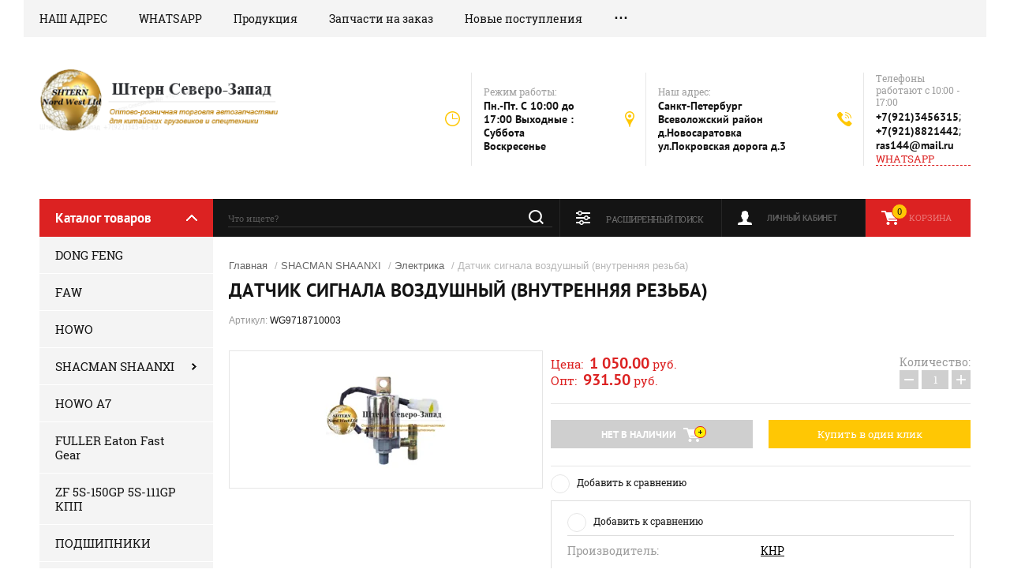

--- FILE ---
content_type: text/html; charset=utf-8
request_url: https://shtern-nw.ru/magazin/product/181385500
body_size: 11257
content:

	<!doctype html><html lang="ru"><head><meta charset="utf-8"><meta name="robots" content="all"/><title>Датчик сигнала воздушный (внутренняя резьба)</title><meta name='wmail-verification' content='aa541131c6148439' /><meta name="description" content="Датчик сигнала воздушный (внутренняя резьба)"><meta name="keywords" content="Датчик сигнала воздушный (внутренняя резьба)"><meta name="SKYPE_TOOLBAR" content="SKYPE_TOOLBAR_PARSER_COMPATIBLE"><meta name="viewport" content="width=device-width, initial-scale=1.0, maximum-scale=1.0, user-scalable=no"><meta name="format-detection" content="telephone=no"><meta http-equiv="x-rim-auto-match" content="none"><link rel="stylesheet" href="/g/css/styles_articles_tpl.css"><script src="/g/libs/jquery/1.10.2/jquery.min.js"></script><meta name="google-site-verification" content="OxwJYF1tPy9qMcYZ-Gi5t7M_iE07Y0k_mNUdDBDmsDc" />
<link rel='stylesheet' type='text/css' href='/shared/highslide-4.1.13/highslide.min.css'/>
<script type='text/javascript' src='/shared/highslide-4.1.13/highslide-full.packed.js'></script>
<script type='text/javascript'>
hs.graphicsDir = '/shared/highslide-4.1.13/graphics/';
hs.outlineType = null;
hs.showCredits = false;
hs.lang={cssDirection:'ltr',loadingText:'Загрузка...',loadingTitle:'Кликните чтобы отменить',focusTitle:'Нажмите чтобы перенести вперёд',fullExpandTitle:'Увеличить',fullExpandText:'Полноэкранный',previousText:'Предыдущий',previousTitle:'Назад (стрелка влево)',nextText:'Далее',nextTitle:'Далее (стрелка вправо)',moveTitle:'Передвинуть',moveText:'Передвинуть',closeText:'Закрыть',closeTitle:'Закрыть (Esc)',resizeTitle:'Восстановить размер',playText:'Слайд-шоу',playTitle:'Слайд-шоу (пробел)',pauseText:'Пауза',pauseTitle:'Приостановить слайд-шоу (пробел)',number:'Изображение %1/%2',restoreTitle:'Нажмите чтобы посмотреть картинку, используйте мышь для перетаскивания. Используйте клавиши вперёд и назад'};</script>

<!-- 46b9544ffa2e5e73c3c971fe2ede35a5 -->
<script type='text/javascript' src='/shared/s3/js/lang/ru.js'></script>
<script type='text/javascript' src='/shared/s3/js/common.min.js'></script>
<link rel='stylesheet' type='text/css' href='/shared/s3/css/calendar.css' /><link rel="icon" href="/favicon.ico" type="image/x-icon">

<!--s3_require-->
<link rel="stylesheet" href="/g/basestyle/1.0.1/user/user.css" type="text/css"/>
<link rel="stylesheet" href="/g/basestyle/1.0.1/user/user.blue.css" type="text/css"/>
<script type="text/javascript" src="/g/basestyle/1.0.1/user/user.js" async></script>
<!--/s3_require-->
			
		
		
		
			<link rel="stylesheet" type="text/css" href="/g/shop2v2/default/css/theme.less.css">		
			<script type="text/javascript" src="/g/printme.js"></script>
		<script type="text/javascript" src="/g/shop2v2/default/js/tpl.js"></script>
		<script type="text/javascript" src="/g/shop2v2/default/js/baron.min.js"></script>
		
			<script type="text/javascript" src="/g/shop2v2/default/js/shop2.2.js"></script>
		
	<script type="text/javascript">shop2.init({"productRefs": {"139389100":{"cml_polnoe_naimenovanie_2898163137":{"\u0414\u0430\u0442\u0447\u0438\u043a \u0441\u0438\u0433\u043d\u0430\u043b\u0430 \u0432\u043e\u0437\u0434\u0443\u0448\u043d\u044b\u0439 (\u0432\u043d\u0443\u0442\u0440\u0435\u043d\u043d\u044f\u044f \u0440\u0435\u0437\u044c\u0431\u0430)":["181385500"]},"cml_tipnomenklatury_227884271":{"\u0422\u043e\u0432\u0430\u0440":["181385500"]},"cml_vidnomenklatury_3494576303":{"\u0410\u0412\u0422\u041e\u0417\u0410\u041f\u0427\u0410\u0421\u0422\u0418":["181385500"]},"cml_opisaniefajla_3828180039":{"import_files\/f7\/f771e65f-fee4-11e9-abd8-7085c28e0b9f_f771e661-fee4-11e9-abd8-7085c28e0b9f.jpeg#WG9718710003\/3":["181385500"]},"cml_ves_3809083606":[["181385500"]]}},"apiHash": {"getPromoProducts":"260e875dbdaf793775de44acae86ca82","getSearchMatches":"2334a3eb249e295c4e72c97020c3df85","getFolderCustomFields":"bd64121d79c7bbe6706433545939653a","getProductListItem":"71634abc65b26ad7f4217e089f04f703","cartAddItem":"37874df60fac2827363b26af3a7330b3","cartRemoveItem":"4e933b23c1aa671276708d9baa24db16","cartUpdate":"b32eab7a93eea15d77dfd27f7e5161e7","cartRemoveCoupon":"83e94f88649e9e3cbea68d845b4e1c71","cartAddCoupon":"3967a3ce920548eda7ea0544a518e0bd","deliveryCalc":"f178d8dca03ff370b7fcffce5e73829c","printOrder":"f510efca8c683eedb550ec14c7926a09","cancelOrder":"ed69b445934db8a44442b2232bf77c74","cancelOrderNotify":"d335e806f13bd50bd614e6b3b145efaa","repeatOrder":"1a2c5c3889edaa2d9b8456b344f128a3","paymentMethods":"254d0a407639348e5248cd4fa3ea6471","compare":"1bd685f39af9628afad6dd44eb43a38d"},"hash": null,"verId": 758051,"mode": "product","step": "","uri": "/magazin","IMAGES_DIR": "/d/","my": {"show_sections":true},"shop2_cart_order_payments": 1,"cf_margin_price_enabled": 0,"maps_yandex_key":"","maps_google_key":""});</script>
<link rel="stylesheet" href="/t/v288/images/theme0/theme.scss.css"><!--[if lt IE 10]><script src="/g/libs/ie9-svg-gradient/0.0.1/ie9-svg-gradient.min.js"></script><script src="/g/libs/jquery-placeholder/2.0.7/jquery.placeholder.min.js"></script><script src="/g/libs/jquery-textshadow/0.0.1/jquery.textshadow.min.js"></script><script src="/g/s3/misc/ie/0.0.1/ie.js"></script><![endif]--><!--[if lt IE 9]><script src="/g/libs/html5shiv/html5.js"></script><![endif]--></head><body><div class="site-background" style="background: url() center center no-repeat; background-size: cover;"></div><div class="overlay"></div><div class="site-wrapper"><header role="banner" class="site-header"><div class="header-top-panel"><div class="header-top-panel-inner"><div class="menu-ico"></div><nav class="menu-top-wrap"><div class="menu-close">Навигация</div><ul class="menu-top"><li><a href="/nash-adres" >НАШ АДРЕС</a></li><li><a href="/whatsapp" >WHATSAPP</a></li><li><a href="/produkciya" >Продукция</a></li><li><a href="/zapchasti-na-zakaz" >Запчасти на заказ</a></li><li><a href="/novoye" >Новые поступления</a></li><li><a href="/news" >АКЦИЯ</a></li><li><a href="/about" >О компании</a></li><li><a href="/karta-sayta" >Карта сайта</a></li></ul></nav><div class="soc-ico-wrap"></div></div></div><div class="header-bottom-block"><div class="site-name-wrap"><a class="logo" href="http://shtern-nw.ru"><img src="/d/logo__0.png" width="315" height="83" alt=""></a><div class="name-besc-wrapp"><a class="comapany-name" href="http://shtern-nw.ru"  title="На главную страницу"></a><div class="site-descriptor site-name-desc"></div></div></div><div class="contacts-top-wrapper"><div class="work-top"><div class="work-title">Режим работы:</div><div class="work-body work">Пн.-Пт. C 10:00 до 17:00 Выходные : Суббота Воскресенье</div></div><div class="addres-top"><div class="addres-title">Наш адрес:</div><div class="addres-body">Санкт-Петербург Всеволожский район д.Новосаратовка ул.Покровская дорога д.3</div></div><div class="site-phones"><div class="phones-title">Телефоны работают с 10:00 - 17:00</div><div class="phone-block"><div class="number"><a href="tel:+7(921)3456315">+7(921)3456315</a>;  </div><div class="number"><a href="tel:+7(921)8821442">+7(921)8821442</a>;  </div><div class="number"><a href="tel:ras144@mail.ru">ras144@mail.ru</a>  </div></div><a href="https://wapp.click/79213456315" class="link-top">WHATSAPP</a></div></div></div><div class="header-bottom-panel"><div class="folders-title">Каталог товаров</div><div class="search-wrapper"><div class="search-close">Поиск</div><form class="search-form" action="/search" method="get"><input type="text" class="search-text" name="search" onblur="this.value=this.value==''?'Что ищете?':this.value" onfocus="this.value=this.value=='Что ищете?'?'':this.value;" value="Что ищете?" /><input class="search-button" type="submit" value="" /><re-captcha data-captcha="recaptcha"
     data-name="captcha"
     data-sitekey="6LcNwrMcAAAAAOCVMf8ZlES6oZipbnEgI-K9C8ld"
     data-lang="ru"
     data-rsize="invisible"
     data-type="image"
     data-theme="light"></re-captcha></form></div><a href="/magazin/cart" class="cart-top-wrap"><div id="shop2-cart-preview">
	Корзина
	<div class="cart-total">0</div>	
</div><!-- Cart Preview --></a><div class="shop2-block login-form">
	<div class="block-title">
		<strong>Личный кабинет</strong>
		<span>&nbsp;</span>
	</div>
	<div class="block-body">
		<div class="close-login">Личный кабинет</div>
					<form method="post" action="/users">
				<input type="hidden" name="mode" value="login" />
				<div class="row">
					<label class="field text">
						<input type="text" name="login" id="login" tabindex="1" value="" />
						<span class="login-title" for="login">Логин:</span>
					</label>
				</div>
				<div class="row">
					<button type="submit" class="signin-btn" tabindex="3">Войти</button>
					<label class="field password">
						<input type="password" name="password" id="password" tabindex="2" value="" />
						<span class="password-title" for="password">Пароль:</span>
					</label>
				</div>
			<re-captcha data-captcha="recaptcha"
     data-name="captcha"
     data-sitekey="6LcNwrMcAAAAAOCVMf8ZlES6oZipbnEgI-K9C8ld"
     data-lang="ru"
     data-rsize="invisible"
     data-type="image"
     data-theme="light"></re-captcha></form>
			<div class="clear-container"></div>
			<p>
				<a href="/users/register" class="register">Регистрация</a>
				<a href="/users/forgot_password">Забыли пароль?</a>
			</p>
			</div>
</div>	
	
<div class="shop2-block search-form">
	<div class="block-title">
		<strong>Расширенный поиск</strong>
		<span>&nbsp;</span>
	</div>
	<div class="block-body">
		<form action="/magazin/search" enctype="multipart/form-data">
			<input type="hidden" name="sort_by" value=""/>
			
							<div class="row range_slider_wrapper">
					<div class="input_range_slider"></div>
					<label><span>от</span>&nbsp;<input name="s[price][min]" type="text" size="5" class="small low" value="0" /></label>
					&nbsp;
					<label><span>до</span>&nbsp;<input name="s[price][max]" type="text" size="5" class="small hight" value="250000" /></label>
				</div>
			
							<div class="row">
					<label class="row-title" for="shop2-name">Название:</label>
					<input type="text" name="s[name]" size="20" id="shop2-name" value="" />
				</div>
			
							<div class="row">
					<label class="row-title" for="shop2-article">Артикул:</label>
					<input type="text" name="s[article]" id="shop2-article" value="" />
				</div>
			
							<div class="row">
					<label class="row-title" for="shop2-text">Текст:</label>
					<input type="text" name="search_text" size="20" id="shop2-text"  value="" />
				</div>
			
			
							<div class="row">
					<div class="row-title">Выберите категорию:</div>
					<select name="s[folder_id]" id="s[folder_id]">
						<option value="">Все</option>
																																		<option value="135375641" >
									 DONG FENG
								</option>
																												<option value="135375841" >
									 FAW
								</option>
																												<option value="135376441" >
									 HOWO
								</option>
																												<option value="135376641" >
									 SHACMAN SHAANXI
								</option>
																												<option value="121334700" >
									&raquo; Двигатель WEICHAI
								</option>
																												<option value="443814109" >
									&raquo; Двигатель CUMMINS M11
								</option>
																												<option value="122419700" >
									&raquo; Кабина
								</option>
																												<option value="122419900" >
									&raquo; Мосты сцепление
								</option>
																												<option value="122420100" >
									&raquo; Рулевое управление
								</option>
																												<option value="122420300" >
									&raquo; Система охаждения 
								</option>
																												<option value="122420500" >
									&raquo; Топливная система
								</option>
																												<option value="122420700" >
									&raquo; Тормозная воздушная системы
								</option>
																												<option value="122420900" >
									&raquo; Шасси рама
								</option>
																												<option value="122421100" >
									&raquo; Электрика
								</option>
																												<option value="142766241" >
									 HOWO A7
								</option>
																												<option value="135376041" >
									 FULLER Eaton Fast Gear
								</option>
																												<option value="135376841" >
									 ZF 5S-150GP 5S-111GP КПП
								</option>
																												<option value="135377041" >
									 ПОДШИПНИКИ
								</option>
																												<option value="128986811" >
									 АККУМУЛЯТОРЫ И АКСЕССУАРЫ
								</option>
																												<option value="121329700" >
									 ФИЛЬТРЫ
								</option>
																												<option value="199909301" >
									 МАСЛА АВТОХИМИЯ
								</option>
																												<option value="136144502" >
									 КРЕПЕЖ (болты гайки шпильки)
								</option>
																												<option value="217351106" >
									 HOWO T5G/SITRAK C7H
								</option>
																		</select>
				</div>

				<div id="shop2_search_custom_fields"></div>
			
						
							<div class="row">
					<div class="row-title">Производитель:</div>
					<select name="s[vendor_id]">
						<option value="">Все</option>          
													<option value="63471221" >BOSСH</option>
													<option value="103875621" >Германия</option>
													<option value="32728811" >ЕС</option>
													<option value="63909621" >КНР</option>
													<option value="29283411" >Россия</option>
													<option value="32393611" >США</option>
											</select>
				</div>
			
							<div class="row">
					<div class="row-title">Новинка:</div>
					<select name="s[new]">
						<option value="">Все</option>
						<option value="1">да</option>
						<option value="0">нет</option>
					</select>
				</div>
			
							<div class="row">
					<div class="row-title">Спецпредложение:</div>
					<select name="s[special]">
						<option value="">Все</option>
						<option value="1">да</option>
						<option value="0">нет</option>
					</select>
				</div>
			
							<div class="row">
					<div class="row-title">Результатов на странице:</div>
					<select name="s[products_per_page]">
																										<option value="5">5</option>
																				<option value="20">20</option>
																				<option value="35">35</option>
																				<option value="50">50</option>
																				<option value="65">65</option>
																				<option value="80">80</option>
																				<option value="95">95</option>
											</select>
				</div>
			
			<div class="clear-container"></div>
			<div class="row">
				<button type="submit" class="search-btn">Найти</button>
			</div>
		<re-captcha data-captcha="recaptcha"
     data-name="captcha"
     data-sitekey="6LcNwrMcAAAAAOCVMf8ZlES6oZipbnEgI-K9C8ld"
     data-lang="ru"
     data-rsize="invisible"
     data-type="image"
     data-theme="light"></re-captcha></form>
		<div class="clear-container"></div>
	</div>
</div><!-- Search Form --></div></header> <!-- .site-header --><div class="site-container"><aside role="complementary" class="site-sidebar left"><div class="folders-shared-wrapper"><div class="folders-shared-title">Каталог товаров</div><ul class="folders-shared"><li><a href="/magazin/folder/135375641" >DONG FENG</a></li><li><a href="/magazin/folder/135375841" >FAW</a></li><li><a href="/magazin/folder/135376441" >HOWO</a></li><li class="has-child opened"><a href="/magazin/folder/135376641" >SHACMAN SHAANXI</a><ul class="level-2"><li><a href="/magazin/folder/121334700" >Двигатель WEICHAI</a></li><li><a href="/magazin/folder/443814109" >Двигатель CUMMINS M11</a></li><li><a href="/magazin/folder/122419700" >Кабина</a></li><li><a href="/magazin/folder/122419900" >Мосты сцепление</a></li><li><a href="/magazin/folder/122420100" >Рулевое управление</a></li><li><a href="/magazin/folder/122420300" >Система охаждения </a></li><li><a href="/magazin/folder/122420500" >Топливная система</a></li><li><a href="/magazin/folder/122420700" >Тормозная воздушная системы</a></li><li><a href="/magazin/folder/122420900" >Шасси рама</a></li><li class="opened active"><a href="/magazin/folder/122421100" >Электрика</a></li></ul></li><li><a href="/magazin/folder/142766241" >HOWO A7</a></li><li><a href="/magazin/folder/135376041" >FULLER Eaton Fast Gear</a></li><li><a href="/magazin/folder/135376841" >ZF 5S-150GP 5S-111GP КПП</a></li><li><a href="/magazin/folder/135377041" >ПОДШИПНИКИ</a></li><li><a href="/magazin/folder/128986811" >АККУМУЛЯТОРЫ И АКСЕССУАРЫ</a></li><li><a href="/magazin/folder/121329700" >ФИЛЬТРЫ</a></li><li><a href="/magazin/folder/199909301" >МАСЛА АВТОХИМИЯ</a></li><li><a href="/magazin/folder/136144502" >КРЕПЕЖ (болты гайки шпильки)</a></li><li><a href="/magazin/folder/howo-t5g-sitrak-c7h" >HOWO T5G/SITRAK C7H</a></li></ul></div><div class="clear-both"></div><div class="edit-block-wrap clear-self"><div class="edit-block-name">Товары со скидкой</div></div><div class="edit-block-wrap clear-self"><div class="edit-block-name">Скидка</div></div><div class="informers"><p></p>
<p><span>e-mail:</span><br /> <span style="color: #c0850e;"><a href="mailto:ras144@mail.ru" style="color: #c0850e; text-decoration: none;">ras144@mail.ru</a></span></p></div><div class="news-wrap"><div class="news-name">Новости <div class="news-all"><a href="/news">Все</a></div></div><div class="news-body-wrap"><article class="news-body"><div class="news-pic"><img src="/d/1914806611_6.jpg" /></div><time class="news-date" datetime="">29.11.2025</time><div class="news-title"><a href="/news/news_post/my-pereyekhali">МЫ РАБОТАЕМ ДЛЯ ВАС!!!!</a></div></article></div></div></aside><main role="main" class="site-main"><div class="site-main__inner">
<div class="site-path" data-url="/"><a href="/">Главная</a> / <a href="/magazin/folder/135376641">SHACMAN SHAANXI</a> / <a href="/magazin/folder/122421100">Электрика</a> / Датчик сигнала воздушный (внутренняя резьба)</div><h1>Датчик сигнала воздушный (внутренняя резьба)</h1>
					
<script src="/g/s3/misc/eventable/0.0.1/s3.eventable.js" charset="utf-8"></script>
<script src="/g/s3/misc/math/0.0.1/s3.math.js" charset="utf-8"></script>
<script src="/t/v288/images/js/menu.js" charset="utf-8"></script>
<script src="/t/v288/images/js/one.line.menu.js" charset="utf-8"></script>
<script src="/t/v288/images/js/plugins.js" charset="utf-8"></script>
<script src="/t/v288/images/js/form_minimal.js" charset="utf-8"></script>
<script src="/t/v288/images/js/timer.js" charset="utf-8"></script>
<script src="/t/v288/images/js/nouislider.min.js" charset="utf-8"></script>
<script src="/t/v288/images/js/form_minimal.js" charset="utf-8"></script>
<script src="/t/v288/images/js/sly-slider.js" charset="utf-8"></script>
<script src="/g/templates/shop2/2.58.2/js/main.js" charset="utf-8"></script>
	<div class="shop2-cookies-disabled shop2-warning hide"></div>
	
	
	 
		
							
			
							
			
							
			
		
					
	
	
					
	
	
					<div class="shop2-product-article"><span>Артикул:</span> WG9718710003</div>
	
		<div class="product-wrapper card_page">
		<form method="post"	action="/magazin?mode=cart&amp;action=add" accept-charset="utf-8" class="shop2-product">
			<div class="product-wrapper_in">
			<input type="hidden" name="kind_id" value="181385500"/>
			<input type="hidden" name="product_id" value="139389100"/>
			<input type="hidden" name="meta" value='{&quot;cml_polnoe_naimenovanie_2898163137&quot;:&quot;\u0414\u0430\u0442\u0447\u0438\u043a \u0441\u0438\u0433\u043d\u0430\u043b\u0430 \u0432\u043e\u0437\u0434\u0443\u0448\u043d\u044b\u0439 (\u0432\u043d\u0443\u0442\u0440\u0435\u043d\u043d\u044f\u044f \u0440\u0435\u0437\u044c\u0431\u0430)&quot;,&quot;cml_tipnomenklatury_227884271&quot;:&quot;\u0422\u043e\u0432\u0430\u0440&quot;,&quot;cml_vidnomenklatury_3494576303&quot;:&quot;\u0410\u0412\u0422\u041e\u0417\u0410\u041f\u0427\u0410\u0421\u0422\u0418&quot;,&quot;cml_opisaniefajla_3828180039&quot;:&quot;import_files\/f7\/f771e65f-fee4-11e9-abd8-7085c28e0b9f_f771e661-fee4-11e9-abd8-7085c28e0b9f.jpeg#WG9718710003\/3&quot;,&quot;cml_ves_3809083606&quot;:&quot;0&quot;}'/>
			<div class="side-l-r-wrapper">
				<div class="product-side-l">
					<div class="product-side-l-in">
						<div class="product-image-wrap no-thumbnails">
							<div class="product-image">
								<div class="product-label">	
								    																	</div>
																<a href="/d/3_3.jpeg">
									<img src="/thumb/2/hBUNUDgQN6OnwZ2xwxdHIg/200r190/d/3_3.jpeg" alt="Датчик сигнала воздушный (внутренняя резьба)" title="Датчик сигнала воздушный (внутренняя резьба)" />
								</a>
								<div class="verticalMiddle"></div>
															</div>
													</div>
	
							
	
					</div>					
				</div>
				<div class="product-side-r">
								    	<div class="flags_wrap">
			    					    					    	</div>
			    																	<div class="form-add">
							<div class="price-amount-wrapper">
								<div class="product-price">
										
																		<div class="price-current">
																					Цена:&nbsp;
											<strong>1&nbsp;050.00</strong> 
											<span>руб.</span><br>
											Опт:&nbsp;
											<strong>931.50</strong> 
											<span>руб.</span>
																			</div>
								</div>
									<div class="product-amount">
					<div class="amount-title">Количество:</div>
							<div class="shop2-product-amount disabled">
				<button type="button" disabled="disabled">&#8722;</button><input type="text" maxlength="4" disabled="disabled" value="1" /><button type="button" disabled="disabled">&#43;</button>
			</div>
			</div>
							</div>
							<div class="buy-wrapper">
								
			<button class="shop2-product-btn type-3 notavailable" disabled="disabled" type="submit">
			<span>Нет в наличии</span>
		</button>
	

<input type="hidden" value="Датчик сигнала воздушный (внутренняя резьба)" name="product_name" />
<input type="hidden" value="https://shtern-nw.ru/magazin/product/181385500" name="product_link" />								<div class="space"></div>
								<a href="#" class="buy-one-click">
									<span>Купить в один клик</span>
									<input type="hidden" value="Датчик сигнала воздушный (внутренняя резьба)" name="product_name" class="product_name"/>
									<input type="hidden" value="http://shtern-nw.ru/magazin/product" name="product_link" class="product_link"/>									
								</a>
							</div>
						</div>
						
						
					
			<div class="product-compare">
			<label>
				<input type="checkbox" value="181385500"/>
				Добавить к сравнению
			</label>
		</div>
		
											<div class="product-details">
							

 	
			<div class="product-compare">
			<label>
				<input type="checkbox" value="181385500"/>
				Добавить к сравнению
			</label>
		</div>
		
	
		
			<ul class="shop2-product-options"><li class="even vendor"><div class="option-title">Производитель:</div><div class="option-body"><a href="/magazin/vendor/knr">КНР</a></div></li></ul>
	
														<div class="shop2-clear-container"></div>
						</div>
									</div>
			</div>	
			<div class="shop2-clear-container"></div>
						
			</div>
		<re-captcha data-captcha="recaptcha"
     data-name="captcha"
     data-sitekey="6LcNwrMcAAAAAOCVMf8ZlES6oZipbnEgI-K9C8ld"
     data-lang="ru"
     data-rsize="invisible"
     data-type="image"
     data-theme="light"></re-captcha></form><!-- Product -->
		<div class="item-desc-folders-wrapper">
				



	<div class="shop2-product-data" id="product_tabs">
					<ul class="shop2-product-tabs clear-self">
				<li><a href="#shop2-tabs-4">Отзывы</a></li>
			</ul>

						<div class="shop2-product-desc">
				
				
								
																<div class="desc-area active-area" id="shop2-tabs-4">
					<div class="comments">
	
	
	
					<div class="tpl-block-header">Авторизуйтесь, чтобы оставить комментарий</div>
			<form method="post" class="tpl-form tpl-auth" action="/users/login">
		
	<div class="tpl-left">
		<div class="tpl-field">
			<div class="tpl-title">Введите Ваш e-mail:</div>
			<div class="tpl-value">
				<input type="text" name="login" value="" />
			</div>
		</div>

		<div class="tpl-field">
			<div class="tpl-title">Введите Ваш пароль:</div>
			<div class="tpl-value clearfix">
			<input class="pull-left" type="password" name="password" />
			<button class="tpl-button pull-right" type="submit">Войти</button>
			</div>
		</div>

		<div class="tpl-field">
			<label class="tpl-title">
			<input type="checkbox" onclick="this.value=(this.value=='0'?'1':'0');" value="0" name="remember" />
				Запомнить меня
			</label>
		</div>
		
					<div class="tpl-field">
				<a href="/users/register">Регистрация</a>
			</div>
			</div>

	<div class="tpl-right">
		<div class="tpl-field">
			Если Вы уже зарегистрированы на нашем сайте, но забыли пароль или Вам не пришло письмо подтверждения, воспользуйтесь формой восстановления пароля.
		</div>
		
		<div class="tpl-field">
			<a class="tpl-button" href="/users/forgot_password">Восстановить пароль</a>
		</div>
	</div>
	<div class="clear"></div>
<re-captcha data-captcha="recaptcha"
     data-name="captcha"
     data-sitekey="6LcNwrMcAAAAAOCVMf8ZlES6oZipbnEgI-K9C8ld"
     data-lang="ru"
     data-rsize="invisible"
     data-type="image"
     data-theme="light"></re-captcha></form>		
	</div>
	
					<div class="shop2-clear-container"></div>			
				</div>
 												
				
			</div><!-- Product Desc -->
		
					<div class="shop2-product-tags">
				<span>теги:</span>
				<div>
											<a href="/magazin/tag/zapchasti-dlya-kitajskih-gruzovikov">запчасти для китайских грузовиков</a>									</div>
			</div>
				<div class="shop2-clear-container"></div>
	</div>
			
        
            <h4 class="shop2-product-folders-header">Находится в разделах</h4>
        <div class="shop2-product-folders"><a href="/magazin/folder/122421100">Электрика<span></span></a></div>
    
		</div>
		<div class="collections-wrap">
			<div class="collections-wrap-in">
					
			</div>
		</div>	
	</div>
<div class="clear-float"></div>		<p><a href="javascript:shop2.back()" class="shop2-btn shop2-btn-back">Назад</a></p>

	


	
	<div class="action-block-wrapper" style="background: url(/d/612600040282.png) center center no-repeat; background-size: cover;"><div class="action-block-text"><div class="action-block-title"><span></span> </div><div class="action-block-body"></div></div><div class="countdown-wrapper"><div class="countdown-title">До конца акции Осталось:</div><div class="countdown">31.03.2019 12:56</div></div></div><div class="clear-float"></div></div><div class="clear-float"></div></main> <!-- .site-main --><div class="clear-float"></div></div><footer role="contentinfo" class="site-footer"><div class="site-footer-in clear-self"><nav class="menu-footer-wrap"><ul class="menu-footer"><li><a href="/nash-adres" >НАШ АДРЕС</a></li><li><a href="/whatsapp" >WHATSAPP</a></li><li><a href="/produkciya" >Продукция</a></li><li><a href="/zapchasti-na-zakaz" >Запчасти на заказ</a></li><li><a href="/novoye" >Новые поступления</a></li><li><a href="/news" >АКЦИЯ</a></li><li><a href="/about" >О компании</a></li><li><a href="/karta-sayta" >Карта сайта</a></li></ul></nav><div class="contacts-top-wrapper"><div class="site-phones"><div class="phones-title">Телефоны работают с 10:00 - 17:00</div><div class="phone-block"><div class="number"><a href="tel:+7(921)3456315">+7(921)3456315</a>;  </div><div class="number"><a href="tel:+7(921)8821442">+7(921)8821442</a>;  </div><div class="number"><a href="tel:ras144@mail.ru">ras144@mail.ru</a>  </div></div></div><div class="addres-top"><div class="addres-title">Наш адрес:</div><div class="addres-body">Санкт-Петербург Всеволожский район д.Новосаратовка ул.Покровская дорога д.3</div></div><div class="work-top"><div class="work-title">Режим работы:</div><div class="work-body work">Пн.-Пт. C 10:00 до 17:00 Выходные : Суббота Воскресенье</div></div><div class="soc-ico-wrap"></div></div><div class="footer-copy-block"><div class="site-name-bot">&copy; 2014 - 2025 </div><div class="site-counters"><!-- begin of Top100 code -->

<script id="top100Counter" type="text/javascript" src="http://counter.rambler.ru/top100.jcn?2632549"></script>
<noscript>
<a href="http://top100.rambler.ru/navi/2632549/">
<img src="http://counter.rambler.ru/top100.cnt?2632549" alt="Rambler's Top100" border="0" />
</a>

</noscript>
<!-- end of Top100 code -->

<!-- Rating@Mail.ru counter -->
<script type="text/javascript">//<![CDATA[
var a='';js=10;d=document;
try{a+=';r='+escape(d.referrer);}catch(e){}try{a+=';j='+navigator.javaEnabled();js=11;}catch(e){}
try{s=screen;a+=';s='+s.width+'*'+s.height;a+=';d='+(s.colorDepth?s.colorDepth:s.pixelDepth);js=12;}catch(e){}
try{if(typeof((new Array).push('t'))==="number")js=13;}catch(e){}
try{d.write('<a href="http://top.mail.ru/jump?from=2147764"><img src="http://d5.cc.b0.a2.top.mail.ru/counter?id=2147764;t=69;js='+js+
a+';rand='+Math.random()+'" alt="Рейтинг@Mail.ru" style="border:0;" height="31" width="38" \/><\/a>');}catch(e){}//]]></script>
<noscript><p><a href="http://top.mail.ru/jump?from=2147764"><img src="http://d5.cc.b0.a2.top.mail.ru/counter?js=na;id=2147764;t=69" 
style="border:0;" height="31" width="38" alt="Рейтинг@Mail.ru" /></a></p></noscript>
<!-- //Rating@Mail.ru counter -->

<!-- Global site tag (gtag.js) - Google Analytics -->
<script async src="https://www.googletagmanager.com/gtag/js?id=UA-115944076-1"></script>
<script>
  window.dataLayer = window.dataLayer || [];
  function gtag(){dataLayer.push(arguments);}
  gtag('js', new Date());

  gtag('config', 'UA-115944076-1');
</script>






<!-- Yandex.Metrika informer -->
<a href="https://metrika.yandex.ru/stat/?id=26766849&amp;from=informer"
target="_blank" rel="nofollow"><img src="//bs.yandex.ru/informer/26766849/3_0_FFFFFFFF_EEEEEEFF_0_pageviews"
style="width:88px; height:31px; border:0;" alt="Яндекс.Метрика" title="Яндекс.Метрика: данные за сегодня (просмотры, визиты и уникальные посетители)" onclick="try{Ya.Metrika.informer({i:this,id:26766849,lang:'ru'});return false}catch(e){}"/></a>
<!-- /Yandex.Metrika informer -->

<!-- Yandex.Metrika counter -->
<script type="text/javascript">
(function (d, w, c) {
    (w[c] = w[c] || []).push(function() {
        try {
            w.yaCounter26766849 = new Ya.Metrika({id:26766849,
                    webvisor:true,
                    clickmap:true,
                    trackLinks:true,
                    accurateTrackBounce:true});
        } catch(e) { }
    });

    var n = d.getElementsByTagName("script")[0],
        s = d.createElement("script"),
        f = function () { n.parentNode.insertBefore(s, n); };
    s.type = "text/javascript";
    s.async = true;
    s.src = (d.location.protocol == "https:" ? "https:" : "http:") + "//mc.yandex.ru/metrika/watch.js";

    if (w.opera == "[object Opera]") {
        d.addEventListener("DOMContentLoaded", f, false);
    } else { f(); }
})(document, window, "yandex_metrika_callbacks");
</script>
<noscript><div><img src="//mc.yandex.ru/watch/26766849" style="position:absolute; left:-9999px;" alt="" /></div></noscript>
<!-- /Yandex.Metrika counter -->
<!--__INFO2025-11-29 01:07:37INFO__-->
</div></div><div class="clear-float"></div><div class="footer-copy-block"><div class="site-copyright"><span style='font-size:14px;' class='copyright'><!--noindex--> <span style="text-decoration:underline; cursor: pointer;" onclick="javascript:window.open('https://megagr'+'oup.ru/?utm_referrer='+location.hostname)" class="copyright">Megagroup.ru</span> <!--/noindex-->


</span></div></div></div></footer> <!-- .site-footer --></div><div class="oneclick-form-wrapper"></div><script src="/t/v288/images/js/flexFix.js"></script><!-- ID -->
<!-- assets.bottom -->
<!-- </noscript></script></style> -->
<script src="/my/s3/js/site.min.js?1764329993" type="text/javascript" ></script>
<script type="text/javascript" >/*<![CDATA[*/
var megacounter_key="6cfefef06c575112cb5e02e285450e99";
(function(d){
    var s = d.createElement("script");
    s.src = "//counter.megagroup.ru/loader.js?"+new Date().getTime();
    s.async = true;
    d.getElementsByTagName("head")[0].appendChild(s);
})(document);
/*]]>*/</script>
<script type="text/javascript" >/*<![CDATA[*/
$ite.start({"sid":755078,"vid":758051,"aid":846492,"stid":4,"cp":21,"active":true,"domain":"shtern-nw.ru","lang":"ru","trusted":false,"debug":false,"captcha":3,"onetap":[{"provider":"vkontakte","provider_id":"51978924","code_verifier":"1YiZzgkjYd2ZIDNmTD2ZZWVkZjkNG2NlINYMWYMzmTE"}]});
/*]]>*/</script>
<!-- /assets.bottom -->
</body></html>


--- FILE ---
content_type: text/javascript
request_url: https://counter.megagroup.ru/6cfefef06c575112cb5e02e285450e99.js?r=&s=1280*720*24&u=https%3A%2F%2Fshtern-nw.ru%2Fmagazin%2Fproduct%2F181385500&t=%D0%94%D0%B0%D1%82%D1%87%D0%B8%D0%BA%20%D1%81%D0%B8%D0%B3%D0%BD%D0%B0%D0%BB%D0%B0%20%D0%B2%D0%BE%D0%B7%D0%B4%D1%83%D1%88%D0%BD%D1%8B%D0%B9%20(%D0%B2%D0%BD%D1%83%D1%82%D1%80%D0%B5%D0%BD%D0%BD%D1%8F%D1%8F%20%D1%80%D0%B5%D0%B7%D1%8C%D0%B1%D0%B0)&fv=0,0&en=1&rld=0&fr=0&callback=_sntnl1764394862437&1764394862437
body_size: 87
content:
//:1
_sntnl1764394862437({date:"Sat, 29 Nov 2025 05:41:02 GMT", res:"1"})